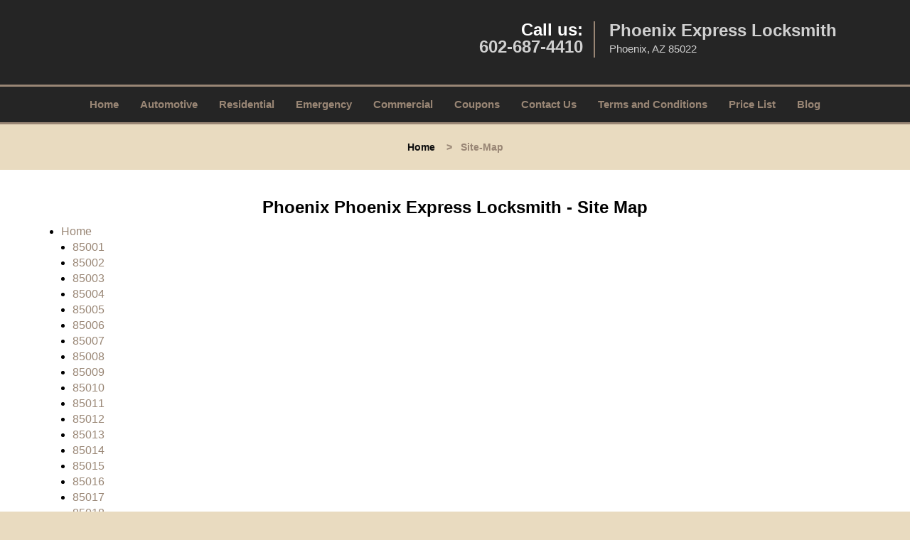

--- FILE ---
content_type: text/html
request_url: https://phoenixexpresslocksmith.net/site-map.html
body_size: 4101
content:
<!DOCTYPE html><html lang="en"><head><meta charset="utf-8"><meta name="viewport" content="width=device-width, initial-scale=1"><meta name="keywords" content="locksmith, locks, keys, home"/><meta name="description" content="site map Phoenix Phoenix Express Locksmith - Site Map"/><meta name="og:keywords" content="locksmith, locks, keys, home"/><meta name="og:description" content="site map Phoenix Phoenix Express Locksmith - Site Map"/><meta name="og:title" content="Phoenix Phoenix Express Locksmith - Site Map"/><meta name="og:url" content="https://phoenixexpresslocksmith.net/site-map.html"/><meta name="og:image" content="https://phoenixexpresslocksmith.net/userfiles/newls-3/images/Newls-3-city-6m/logo-main.webp"/><meta name="twitter:keywords" content="locksmith, locks, keys, home"/><meta name="twitter:description" content="site map Phoenix Phoenix Express Locksmith - Site Map"/><meta name="twitter:site" content="phoenixexpresslocksmith"/><meta name="twitter:title" content="Phoenix Phoenix Express Locksmith - Site Map"/><meta name="twitter:url" content="https://phoenixexpresslocksmith.net/site-map.html"/><meta name="twitter:image" content="https://phoenixexpresslocksmith.net/userfiles/newls-3/images/Newls-3-city-6m/logo-main.webp"/><meta name="twitter:card" content="summery"/><title>Phoenix Phoenix Express Locksmith - Site Map</title><link rel="canonical" href="https://phoenixexpresslocksmith.net/site-map.html"><link rel="icon" href="/userfiles/newls-3/images/Newls-3-city-6m/33.png" type="image/png"><link rel="preconnect" href="https://fonts.gstatic.com" crossorigin><link rel="preload" href="fonts/fontawesome-webfont.woff2?v=4.3.0" as="font" type="font/woff2" crossorigin><link href="https://fonts.googleapis.com/css?family=Open+Sans:800,700,600,400,300&display=swap"><link href="https://fonts.googleapis.com/css?family=Roboto:800,700,600,400,300&display=swap"><link rel="stylesheet" href="/css/bootstrap.min.css"/><link rel="stylesheet" href="/css/style.min.css"/><link media="print" onload="this.media='all'" href="/css/custom.site-map.css" rel="stylesheet"/><!--[if lte IE 8]><script src="/scripts/respond-1.1.0.min.js"></script><![endif]--><!--[if lt IE 9]><script src="/scripts/html5shiv.js"></script><![endif]--><script>document.cookie='resolution='+Math.max(screen.width,screen.height)+("devicePixelRatio" in window ? ","+devicePixelRatio : ",1")+'; path=/';</script><script defer type="application/ld+json">{
    "@context": "https://schema.org",
    "@type": "https://phoenixexpresslocksmith.net/#localbusiness",
    "name": "Phoenix Express Locksmith",
    "url": "https://phoenixexpresslocksmith.net",
    "logo": "https://phoenixexpresslocksmith.net/userfiles/newls-3/images/Newls-3-city-6m/logo-main.webp",
    "description": "site map Phoenix Phoenix Express Locksmith - Site Map",
    "telephone": "602-687-4410",
    "address": {
        "@type": "PostalAddress",
        "streetAddress": "15440 North 7th Street Suite: 12",
        "addressLocality": "Phoenix",
        "addressRegion": "AZ",
        "postalCode": "85022",
        "addressCountry": "US"
    },
    "openingHoursSpecification": [
        {
            "@type": "OpeningHoursSpecification",
            "dayOfWeek": [
                "Mon",
                "Tue",
                "Wed",
                "Thu",
                "Fri",
                "Sat",
                "Sun"
            ],
            "opens": "00:00",
            "closes": "23:59"
        }
    ],
    "paymentAccepted": [
        "Cash",
        "Credit Card"
    ],
    "currenciesAccepted": "USD",
    "sameAs": [
        "https://www.facebook.com/Phoenix-Express-Locksmith-1394583124181963"
    ],
    "areaServed": [
        {
            "@type": "City",
            "name": "Phoenix"
        }
    ],
    "services": {
        "serviceType": [
            "Residential Locksmith Services",
            "Commercial Locksmith Services",
            "Emergency Locksmith Services",
            "Automotive Locksmith Services"
        ]
    }
}</script></head><body><section id="header"><div class="container"><div class="row"><div class="logo col-sm-4"><a href="/"><picture class="lazily-loaded-picture"><source srcset="" data-placeholder-srcset="" data-srcset="/userfiles/newls-3/images/Newls-3-city-6m/logo-main.webp" type="image/webp" class="lazy-source"><img data-get-size="1" width="270" height="60" src="" data-placeholder-srcset="" class="lazy-img" data-src="/userfiles/newls-3/images/Newls-3-city-6m/logo-main.webp" alt="Phoenix Express Locksmith" data-link="1"></picture></a></div><div class="header-contact col-sm-4"><p>Call us:<br/><a href="tel:602-687-4410">602-687-4410</a></p></div><div class="header-info col-sm-4"><span class="h1">Phoenix Express Locksmith</span><p>Phoenix, AZ 85022</p></div></div></div></section><div id="main-navigation"><div class="container"><div class="row"><div class="col-sm-12 navigation text-center"><nav class="navbar navbar-default"><button type="button" class="navbar-toggle collapsed" data-toggle="collapse" data-target="#fixed-collapse-navbar"><span class="sr-only">Toggle navigation</span><span class="icon-bar"></span><span class="icon-bar"></span><span class="icon-bar"></span></button><div class="collapse navbar-collapse nav-collapse" id="fixed-collapse-navbar"><ul class="nav navbar-nav"><li class=""><a href="/">Home</a></li><li class=""><a href="/automotive-locksmith.html">Automotive</a></li><li class=""><a href="/residential-locksmith.html">Residential</a></li><li class=""><a href="/emergency-locksmith.html">Emergency</a></li><li class=""><a href="/commercial-locksmith.html">Commercial</a></li><li class=""><a href="/coupons-locksmith-service.html">Coupons</a></li><li class=""><a href="/contact-us-locksmith-service.html">Contact Us</a></li><li class=""><a href="/locksmith-terms-and-conditions.html">Terms and Conditions</a></li><li class=""><a href="/locksmith-price-list.html">Price List</a></li><li class="dropdown "><a href="/blog.html" class="dropdown-toggle">Blog</a><ul class='dropdown-menu' role='menu'><li><a href="/local-mobile-locksmith.html" class="main">Local Mobile Locksmith</a></li><li><a href="/emergency-locksmith-services.html" class="main">Emergency Locksmith Services</a></li><li><a href="/local-locksmith-service.html" class="main">Local Locksmith Service</a></li><li><a href="/lock-repair-services.html" class="main">Lock Repair Services</a></li><li><a href="/locksmith-24-hour-service.html" class="main">Locksmith 24 Hour Service</a></li><li><a href="/locksmith-mobile-service.html" class="main">Locksmith Mobile Service</a></li><li><a href="/locksmith-near-me.html" class="main">Locksmith Near Me</a></li><li><a href="/nearest-locksmith.html" class="main">Nearest Locksmith</a></li><li><a href="/apartment-lockout.html" class="main">Apartment lockout</a></li><li><a href="/professional-locksmith.html" class="main">Professional Locksmith</a></li><li><a href="/trusted-locksmith.html" class="main">Trusted Locksmith</a></li><li><a href="/unlock-service.html" class="main">Unlock Service</a></li><li><a href="/24-hour-lock-out-service.html" class="main">24 Hour Lock Out Service</a></li><li><a href="/24-7-emergency-locksmith.html" class="main">24/7 Emergency Locksmith</a></li><li><a href="/automotive-lockout.html" class="main">Automotive lockout</a></li><li><a href="/automotive-locksmith0.html" class="main">Automotive locksmith</a></li><li><a href="/best-locksmith.html" class="main">Best locksmith</a></li><li><a href="/car-lockout.html" class="main">Car lockout</a></li><li><a href="/commercial-lockout.html" class="main">Commercial lockout</a></li><li><a href="/commercial-locksmith0.html" class="main">Commercial locksmith</a></li><li><a href="/deadbolt-locks.html" class="main">Deadbolt locks</a></li><li><a href="/emergency-locksmith0.html" class="main">Emergency locksmith</a></li><li><a href="/lock-change.html" class="main">Lock change</a></li><li><a href="/lock-out.html" class="main">Lock out</a></li><li><a href="/locks-rekeyed.html" class="main">Locks rekeyed</a></li><li><a href="/residential-locksmith0.html" class="main">Residential locksmith</a></li><li><a href="/locksmith-on-speed-dial.html" class="main">Locksmith on Speed Dial</a></li><li><a href="/hiring-a-mobile-locksmith.html" class="main">Hiring a Mobile Locksmith</a></li><li><a href="/local-locksmiths-respond-faster.html" class="main">Local Locksmiths Respond Faster</a></li><li><a href="/top-reasons-to-choose-us.html" class="main">Top Reasons to Choose Us</a></li><li><a href="/blog24-hour-locksmith-what-to-expect.html" class="main">24-Hour Locksmith: What to Expect</a></li><li><a href="/what-emergency-locksmiths-do.html" class="main">What Emergency Locksmiths Do</a></li><li><a href="/24-7-locksmiths-for-lockouts.html" class="main">24/7 Locksmiths for Lockouts</a></li></ul></li></ul></div></nav></div></div></div></div><div id="breadcrumb"><div class="container"><div class="row"><div class="col-sm-12 innerPage"><p class="text-center"><a href="/">Home</a> &nbsp;  &nbsp;&gt; &nbsp; <strong>Site-Map</strong></p></div></div></div></div><section id="content"><div class="container"><div class="row"><div class="col-sm-12"><div class="row"><div class="main-content col-sm-12"><h1 class="in0"><span class="in1">Phoenix Phoenix Express Locksmith - Site Map</span></h1><ul><li><a href="/">Home</a></li><ul><li><a href="/24-hour-locksmith-85001.html">85001</a></li><li><a href="/24-hour-locksmith-85002.html">85002</a></li><li><a href="/24-hour-locksmith-85003.html">85003</a></li><li><a href="/24-hour-locksmith-85004.html">85004</a></li><li><a href="/24-hour-locksmith-85005.html">85005</a></li><li><a href="/24-hour-locksmith-85006.html">85006</a></li><li><a href="/24-hour-locksmith-85007.html">85007</a></li><li><a href="/24-hour-locksmith-85008.html">85008</a></li><li><a href="/24-hour-locksmith-85009.html">85009</a></li><li><a href="/24-hour-locksmith-85010.html">85010</a></li><li><a href="/24-hour-locksmith-85011.html">85011</a></li><li><a href="/24-hour-locksmith-85012.html">85012</a></li><li><a href="/24-hour-locksmith-85013.html">85013</a></li><li><a href="/24-hour-locksmith-85014.html">85014</a></li><li><a href="/24-hour-locksmith-85015.html">85015</a></li><li><a href="/24-hour-locksmith-85016.html">85016</a></li><li><a href="/24-hour-locksmith-85017.html">85017</a></li><li><a href="/24-hour-locksmith-85018.html">85018</a></li><li><a href="/24-hour-locksmith-85019.html">85019</a></li><li><a href="/24-hour-locksmith-85020.html">85020</a></li><li><a href="/24-hour-locksmith-85021.html">85021</a></li><li><a href="/24-hour-locksmith-85022.html">85022</a></li><li><a href="/24-hour-locksmith-85023.html">85023</a></li><li><a href="/24-hour-locksmith-85024.html">85024</a></li><li><a href="/24-hour-locksmith-85025.html">85025</a></li><li><a href="/24-hour-locksmith-85026.html">85026</a></li><li><a href="/24-hour-locksmith-85027.html">85027</a></li><li><a href="/24-hour-locksmith-85028.html">85028</a></li><li><a href="/24-hour-locksmith-85029.html">85029</a></li><li><a href="/24-hour-locksmith-85030.html">85030</a></li><li><a href="/24-hour-locksmith-85031.html">85031</a></li><li><a href="/24-hour-locksmith-85032.html">85032</a></li><li><a href="/24-hour-locksmith-85033.html">85033</a></li><li><a href="/24-hour-locksmith-85034.html">85034</a></li><li><a href="/24-hour-locksmith-85035.html">85035</a></li><li><a href="/24-hour-locksmith-85036.html">85036</a></li><li><a href="/24-hour-locksmith-85037.html">85037</a></li><li><a href="/24-hour-locksmith-85038.html">85038</a></li><li><a href="/24-hour-locksmith-85039.html">85039</a></li><li><a href="/24-hour-locksmith-85040.html">85040</a></li><li><a href="/24-hour-locksmith-85041.html">85041</a></li><li><a href="/24-hour-locksmith-85042.html">85042</a></li><li><a href="/24-hour-locksmith-85043.html">85043</a></li><li><a href="/24-hour-locksmith-85044.html">85044</a></li><li><a href="/24-hour-locksmith-85045.html">85045</a></li><li><a href="/24-hour-locksmith-85046.html">85046</a></li><li><a href="/24-hour-locksmith-85048.html">85048</a></li><li><a href="/24-hour-locksmith-85050.html">85050</a></li><li><a href="/24-hour-locksmith-85051.html">85051</a></li><li><a href="/24-hour-locksmith-85053.html">85053</a></li><li><a href="/24-hour-locksmith-85054.html">85054</a></li><li><a href="/24-hour-locksmith-85055.html">85055</a></li><li><a href="/24-hour-locksmith-85060.html">85060</a></li><li><a href="/24-hour-locksmith-85061.html">85061</a></li><li><a href="/24-hour-locksmith-85062.html">85062</a></li><li><a href="/24-hour-locksmith-85063.html">85063</a></li><li><a href="/24-hour-locksmith-85064.html">85064</a></li><li><a href="/24-hour-locksmith-85065.html">85065</a></li><li><a href="/24-hour-locksmith-85066.html">85066</a></li><li><a href="/24-hour-locksmith-85067.html">85067</a></li><li><a href="/24-hour-locksmith-85068.html">85068</a></li><li><a href="/24-hour-locksmith-85069.html">85069</a></li><li><a href="/24-hour-locksmith-85070.html">85070</a></li><li><a href="/24-hour-locksmith-85071.html">85071</a></li><li><a href="/24-hour-locksmith-85072.html">85072</a></li><li><a href="/24-hour-locksmith-85073.html">85073</a></li><li><a href="/24-hour-locksmith-85074.html">85074</a></li><li><a href="/24-hour-locksmith-85075.html">85075</a></li><li><a href="/24-hour-locksmith-85076.html">85076</a></li><li><a href="/24-hour-locksmith-85077.html">85077</a></li><li><a href="/24-hour-locksmith-85078.html">85078</a></li><li><a href="/24-hour-locksmith-85079.html">85079</a></li><li><a href="/24-hour-locksmith-85080.html">85080</a></li><li><a href="/24-hour-locksmith-85082.html">85082</a></li><li><a href="/24-hour-locksmith-85083.html">85083</a></li><li><a href="/24-hour-locksmith-85085.html">85085</a></li><li><a href="/24-hour-locksmith-85086.html">85086</a></li><li><a href="/24-hour-locksmith-85096.html">85096</a></li><li><a href="/24-hour-locksmith-85097.html">85097</a></li><li><a href="/24-hour-locksmith-85098.html">85098</a></li><li><a href="/24-hour-locksmith-85099.html">85099</a></li><li><a href="/24-hour-locksmith-85087.html">85087</a></li></ul><li><a href="/automotive-locksmith.html">Automotive</a><ul><li><a href="/car-lock-pick.html">Car lock pick&nbsp;in Phoenix, AZ</a></li><li><a href="/car-transponder-keys.html">Car transponder keys&nbsp;in Phoenix, AZ</a></li><li><a href="/i-lost-my-car-keys.html">I lost my car keys&nbsp;in Phoenix, AZ</a></li><li><a href="/key-cutting-for-car.html">Key Cutting for car&nbsp;in Phoenix, AZ</a></li><li><a href="/key-programming.html">Key Programming&nbsp;in Phoenix, AZ</a></li></ul></li><li><a href="/residential-locksmith.html">Residential</a><ul><li><a href="/24-hour-locksmith-near-me.html">24 Hour Locksmith Near Me&nbsp;in Phoenix, AZ</a></li><li><a href="/house-locksmith.html">House locksmith&nbsp;in Phoenix, AZ</a></li><li><a href="/new-locks-installation-residential.html">New locks Installation Residential&nbsp;in Phoenix, AZ</a></li><li><a href="/residential-lockouts.html">Residential lockouts&nbsp;in Phoenix, AZ</a></li></ul></li><li><a href="/emergency-locksmith.html">Emergency</a><ul><li><a href="/find-me-a-locksmith.html">Find Me a Locksmith&nbsp;in Phoenix, AZ</a></li><li><a href="/garage-door-repair.html">Garage Door repair&nbsp;in Phoenix, AZ</a></li><li><a href="/emergency-unlock-service.html">Emergency unlock service&nbsp;in Phoenix, AZ</a></li><li><a href="/emergency-eviction-service.html">Emergency eviction service&nbsp;in Phoenix, AZ</a></li><li><a href="/emergency-locksmith-service-near-me.html">Emergency locksmith service near me&nbsp;in Phoenix, AZ</a></li></ul></li><li><a href="/commercial-locksmith.html">Commercial</a><ul><li><a href="/door-repair.html">Door Repair&nbsp;in Phoenix, AZ</a></li><li><a href="/installing-keyless-entry-systems.html">Installing keyless entry systems&nbsp;in Phoenix, AZ</a></li><li><a href="/commercial-lock-out.html">Commercial Lock Out&nbsp;in Phoenix, AZ</a></li><li><a href="/commercial-locksmith-near-me.html">Commercial locksmith near me&nbsp;in Phoenix, AZ</a></li><li><a href="/lock-change-commercial.html">Lock change commercial&nbsp;in Phoenix, AZ</a></li></ul></li><li><a href="/coupons-locksmith-service.html">Coupons</a></li><li><a href="/contact-us-locksmith-service.html">Contact Us</a></li><li><a href="/locksmith-terms-and-conditions.html">Terms and Conditions</a></li><li><a href="/locksmith-price-list.html">Price List</a></li><li><a href="/24-hour-locksmith-near-me.html">24 Hour Locksmith Near Me</a></li><li><a href="/site-map.html">Site Map</a></li><li><a href="/seo-links-seo-links.html">Links</li></ul></div></div></div></div></div></section><section id="footer" class="mobile-pb80"><div class="container"><div class="row"><div class="col-sm-12 text-center footer_text"><p class="in2">Phoenix Express Locksmith | Hours: Monday through Sunday, All day</p><p class="in2">Phone: <a href="tel:602-687-4410">602-687-4410</a> <a href="https://phoenixexpresslocksmith.net">https://phoenixexpresslocksmith.net</a></p><p class="in2">Phoenix, AZ 85022 (Dispatch Location)</p><p class="in2"><a href="/">Home</a> |&nbsp;<a href="/residential-locksmith.html">Residential</a>&nbsp;| <a href="/commercial-locksmith.html">Commercial</a>&nbsp;| <a href="/automotive-locksmith.html">Automotive</a>&nbsp;| <a href="/emergency-locksmith.html">Emergency</a>&nbsp;| <a href="/coupons-locksmith-service.html">Coupons</a> | <a href="/contact-us-locksmith-service.html">Contact Us</a></p><p class="in2"><a href="/locksmith-terms-and-conditions.html">Terms &amp; Conditions</a> | <a href="/locksmith-price-list.html">Price List</a>| <a href="/site-map.html">Site-Map</a>| <a href="/seo-links-seo-links.html">Links</a></p><p class="in7">Copyright&nbsp;<strong>&copy;</strong>&nbsp;Phoenix Express Locksmith 2016 - 2026. All rights reserved</p></div></div></div></section><a id="back-to-top" href="#header" class="text-center" aria-label="back to top"><i class="fa fa-arrow-up"></i><span class="d-none">top</span></a><div class="call-support show-mobile"><a href="tel:+16026874410" class="btn"><i class="fa fa-phone"></i> Call</a></div><style type="text/css"></style><script defer type="text/javascript" src="/scripts/jquery-1.12.4.min.js"></script><script defer type="text/javascript" src="/scripts/wow.js"></script><script defer type="text/javascript" src="/scripts/bootstrap.min.js"></script><script defer type="text/javascript" src="/scripts/owl.carousel.js"></script><script defer type="text/javascript" src="/scripts/jquery.prettyPhoto.js"></script><script defer type="text/javascript" src="/scripts/waypoints.js"></script><script defer type="text/javascript" src="/scripts/jquery.nivo.slider.js"></script><script defer type="text/javascript" src="/scripts/jquery.validate.js"></script><script defer type="text/javascript" src="/scripts/custom.js"></script><h2 class="hidden">site-map - IyIm9iG3n7</h2><iframe class="fb-frame" src="https://www.facebook.com/plugins/share_button.php?href=https%3A%2F%2Fwww.facebook.com%2FPhoenix-Express-Locksmith-1394583124181963&layout&size&width=0&height=0&appId" width="0" height="0" scrolling="no" frameborder="0" allowfullscreen="true" target="_top" allow="autoplay; clipboard-write; encrypted-media; picture-in-picture"></iframe><script defer type="text/javascript" src="/scripts/site-map.js"></script></body></html>